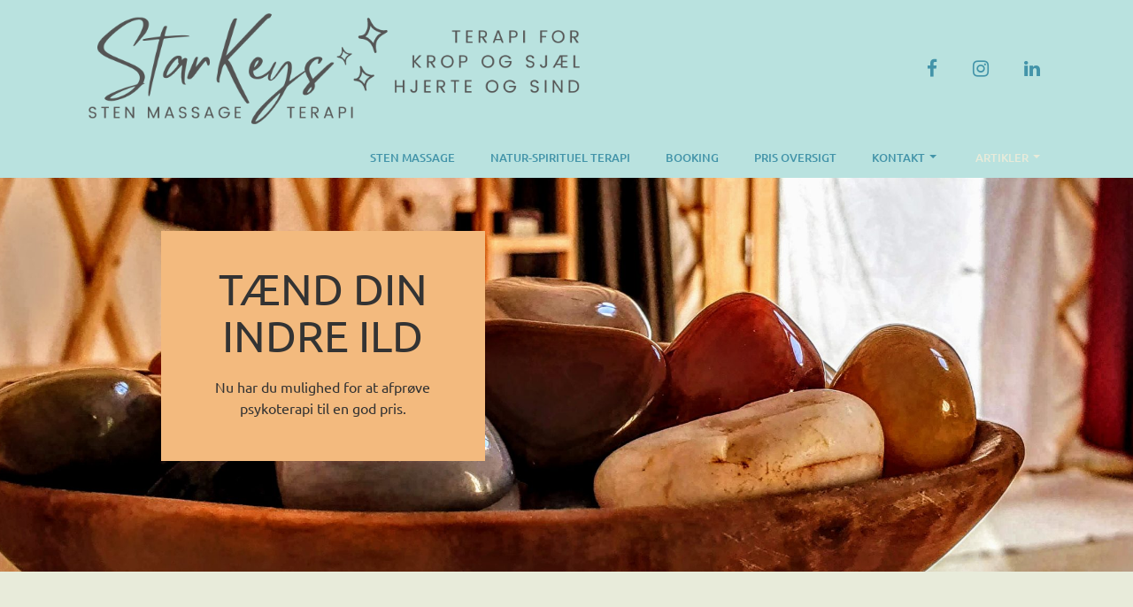

--- FILE ---
content_type: text/html; charset=UTF-8
request_url: https://www.starkeys.com/nyheder-tilbud/er-du-min-nye-traeningsklient/
body_size: 11623
content:
<!doctype html> <!-- BGTFW Version: 2.22.11 --><html lang="da-DK" class='no-bgtfw no-js'><head><meta http-equiv="x-ua-compatible" content="ie=edge"><meta name="viewport" content="width=device-width, initial-scale=1"><meta charset="UTF-8"><link media="all" href="https://www.starkeys.com/wp-content/cache/autoptimize/css/autoptimize_2674b49b61ab15d11fe311e6c4ae8949.css" rel="stylesheet"><title>Er du min nye klient? &#8211; StarKeys Massage Terapi</title><meta name='robots' content='max-image-preview:large' /><link href='https://fonts.gstatic.com' crossorigin rel='preconnect' /><link rel="alternate" type="application/rss+xml" title="StarKeys Massage Terapi &raquo; Feed" href="https://www.starkeys.com/feed/" /><link rel="alternate" type="application/rss+xml" title="StarKeys Massage Terapi &raquo;-kommentar-feed" href="https://www.starkeys.com/comments/feed/" /><link rel="alternate" title="oEmbed (JSON)" type="application/json+oembed" href="https://www.starkeys.com/wp-json/oembed/1.0/embed?url=https%3A%2F%2Fwww.starkeys.com%2Fnyheder-tilbud%2Fer-du-min-nye-traeningsklient%2F" /><link rel="alternate" title="oEmbed (XML)" type="text/xml+oembed" href="https://www.starkeys.com/wp-json/oembed/1.0/embed?url=https%3A%2F%2Fwww.starkeys.com%2Fnyheder-tilbud%2Fer-du-min-nye-traeningsklient%2F&#038;format=xml" /> <!-- This site uses the Google Analytics by ExactMetrics plugin v8.8.0 - Using Analytics tracking - https://www.exactmetrics.com/ --> <script src="//www.googletagmanager.com/gtag/js?id=G-3KBQR30RQG"  data-cfasync="false" data-wpfc-render="false" type="text/javascript" async></script> <script data-cfasync="false" data-wpfc-render="false" type="text/javascript">var em_version = '8.8.0';
				var em_track_user = true;
				var em_no_track_reason = '';
								var ExactMetricsDefaultLocations = {"page_location":"https:\/\/www.starkeys.com\/nyheder-tilbud\/er-du-min-nye-traeningsklient\/"};
								if ( typeof ExactMetricsPrivacyGuardFilter === 'function' ) {
					var ExactMetricsLocations = (typeof ExactMetricsExcludeQuery === 'object') ? ExactMetricsPrivacyGuardFilter( ExactMetricsExcludeQuery ) : ExactMetricsPrivacyGuardFilter( ExactMetricsDefaultLocations );
				} else {
					var ExactMetricsLocations = (typeof ExactMetricsExcludeQuery === 'object') ? ExactMetricsExcludeQuery : ExactMetricsDefaultLocations;
				}

								var disableStrs = [
										'ga-disable-G-3KBQR30RQG',
									];

				/* Function to detect opted out users */
				function __gtagTrackerIsOptedOut() {
					for (var index = 0; index < disableStrs.length; index++) {
						if (document.cookie.indexOf(disableStrs[index] + '=true') > -1) {
							return true;
						}
					}

					return false;
				}

				/* Disable tracking if the opt-out cookie exists. */
				if (__gtagTrackerIsOptedOut()) {
					for (var index = 0; index < disableStrs.length; index++) {
						window[disableStrs[index]] = true;
					}
				}

				/* Opt-out function */
				function __gtagTrackerOptout() {
					for (var index = 0; index < disableStrs.length; index++) {
						document.cookie = disableStrs[index] + '=true; expires=Thu, 31 Dec 2099 23:59:59 UTC; path=/';
						window[disableStrs[index]] = true;
					}
				}

				if ('undefined' === typeof gaOptout) {
					function gaOptout() {
						__gtagTrackerOptout();
					}
				}
								window.dataLayer = window.dataLayer || [];

				window.ExactMetricsDualTracker = {
					helpers: {},
					trackers: {},
				};
				if (em_track_user) {
					function __gtagDataLayer() {
						dataLayer.push(arguments);
					}

					function __gtagTracker(type, name, parameters) {
						if (!parameters) {
							parameters = {};
						}

						if (parameters.send_to) {
							__gtagDataLayer.apply(null, arguments);
							return;
						}

						if (type === 'event') {
														parameters.send_to = exactmetrics_frontend.v4_id;
							var hookName = name;
							if (typeof parameters['event_category'] !== 'undefined') {
								hookName = parameters['event_category'] + ':' + name;
							}

							if (typeof ExactMetricsDualTracker.trackers[hookName] !== 'undefined') {
								ExactMetricsDualTracker.trackers[hookName](parameters);
							} else {
								__gtagDataLayer('event', name, parameters);
							}
							
						} else {
							__gtagDataLayer.apply(null, arguments);
						}
					}

					__gtagTracker('js', new Date());
					__gtagTracker('set', {
						'developer_id.dNDMyYj': true,
											});
					if ( ExactMetricsLocations.page_location ) {
						__gtagTracker('set', ExactMetricsLocations);
					}
										__gtagTracker('config', 'G-3KBQR30RQG', {"forceSSL":"true","link_attribution":"true"} );
										window.gtag = __gtagTracker;										(function () {
						/* https://developers.google.com/analytics/devguides/collection/analyticsjs/ */
						/* ga and __gaTracker compatibility shim. */
						var noopfn = function () {
							return null;
						};
						var newtracker = function () {
							return new Tracker();
						};
						var Tracker = function () {
							return null;
						};
						var p = Tracker.prototype;
						p.get = noopfn;
						p.set = noopfn;
						p.send = function () {
							var args = Array.prototype.slice.call(arguments);
							args.unshift('send');
							__gaTracker.apply(null, args);
						};
						var __gaTracker = function () {
							var len = arguments.length;
							if (len === 0) {
								return;
							}
							var f = arguments[len - 1];
							if (typeof f !== 'object' || f === null || typeof f.hitCallback !== 'function') {
								if ('send' === arguments[0]) {
									var hitConverted, hitObject = false, action;
									if ('event' === arguments[1]) {
										if ('undefined' !== typeof arguments[3]) {
											hitObject = {
												'eventAction': arguments[3],
												'eventCategory': arguments[2],
												'eventLabel': arguments[4],
												'value': arguments[5] ? arguments[5] : 1,
											}
										}
									}
									if ('pageview' === arguments[1]) {
										if ('undefined' !== typeof arguments[2]) {
											hitObject = {
												'eventAction': 'page_view',
												'page_path': arguments[2],
											}
										}
									}
									if (typeof arguments[2] === 'object') {
										hitObject = arguments[2];
									}
									if (typeof arguments[5] === 'object') {
										Object.assign(hitObject, arguments[5]);
									}
									if ('undefined' !== typeof arguments[1].hitType) {
										hitObject = arguments[1];
										if ('pageview' === hitObject.hitType) {
											hitObject.eventAction = 'page_view';
										}
									}
									if (hitObject) {
										action = 'timing' === arguments[1].hitType ? 'timing_complete' : hitObject.eventAction;
										hitConverted = mapArgs(hitObject);
										__gtagTracker('event', action, hitConverted);
									}
								}
								return;
							}

							function mapArgs(args) {
								var arg, hit = {};
								var gaMap = {
									'eventCategory': 'event_category',
									'eventAction': 'event_action',
									'eventLabel': 'event_label',
									'eventValue': 'event_value',
									'nonInteraction': 'non_interaction',
									'timingCategory': 'event_category',
									'timingVar': 'name',
									'timingValue': 'value',
									'timingLabel': 'event_label',
									'page': 'page_path',
									'location': 'page_location',
									'title': 'page_title',
									'referrer' : 'page_referrer',
								};
								for (arg in args) {
																		if (!(!args.hasOwnProperty(arg) || !gaMap.hasOwnProperty(arg))) {
										hit[gaMap[arg]] = args[arg];
									} else {
										hit[arg] = args[arg];
									}
								}
								return hit;
							}

							try {
								f.hitCallback();
							} catch (ex) {
							}
						};
						__gaTracker.create = newtracker;
						__gaTracker.getByName = newtracker;
						__gaTracker.getAll = function () {
							return [];
						};
						__gaTracker.remove = noopfn;
						__gaTracker.loaded = true;
						window['__gaTracker'] = __gaTracker;
					})();
									} else {
										console.log("");
					(function () {
						function __gtagTracker() {
							return null;
						}

						window['__gtagTracker'] = __gtagTracker;
						window['gtag'] = __gtagTracker;
					})();
									}</script> <!-- / Google Analytics by ExactMetrics --> <!-- This site uses the Google Analytics by MonsterInsights plugin v9.8.0 - Using Analytics tracking - https://www.monsterinsights.com/ --> <script src="//www.googletagmanager.com/gtag/js?id=G-3KBQR30RQG"  data-cfasync="false" data-wpfc-render="false" type="text/javascript" async></script> <script data-cfasync="false" data-wpfc-render="false" type="text/javascript">var mi_version = '9.8.0';
				var mi_track_user = true;
				var mi_no_track_reason = '';
								var MonsterInsightsDefaultLocations = {"page_location":"https:\/\/www.starkeys.com\/nyheder-tilbud\/er-du-min-nye-traeningsklient\/"};
								if ( typeof MonsterInsightsPrivacyGuardFilter === 'function' ) {
					var MonsterInsightsLocations = (typeof MonsterInsightsExcludeQuery === 'object') ? MonsterInsightsPrivacyGuardFilter( MonsterInsightsExcludeQuery ) : MonsterInsightsPrivacyGuardFilter( MonsterInsightsDefaultLocations );
				} else {
					var MonsterInsightsLocations = (typeof MonsterInsightsExcludeQuery === 'object') ? MonsterInsightsExcludeQuery : MonsterInsightsDefaultLocations;
				}

								var disableStrs = [
										'ga-disable-G-3KBQR30RQG',
									];

				/* Function to detect opted out users */
				function __gtagTrackerIsOptedOut() {
					for (var index = 0; index < disableStrs.length; index++) {
						if (document.cookie.indexOf(disableStrs[index] + '=true') > -1) {
							return true;
						}
					}

					return false;
				}

				/* Disable tracking if the opt-out cookie exists. */
				if (__gtagTrackerIsOptedOut()) {
					for (var index = 0; index < disableStrs.length; index++) {
						window[disableStrs[index]] = true;
					}
				}

				/* Opt-out function */
				function __gtagTrackerOptout() {
					for (var index = 0; index < disableStrs.length; index++) {
						document.cookie = disableStrs[index] + '=true; expires=Thu, 31 Dec 2099 23:59:59 UTC; path=/';
						window[disableStrs[index]] = true;
					}
				}

				if ('undefined' === typeof gaOptout) {
					function gaOptout() {
						__gtagTrackerOptout();
					}
				}
								window.dataLayer = window.dataLayer || [];

				window.MonsterInsightsDualTracker = {
					helpers: {},
					trackers: {},
				};
				if (mi_track_user) {
					function __gtagDataLayer() {
						dataLayer.push(arguments);
					}

					function __gtagTracker(type, name, parameters) {
						if (!parameters) {
							parameters = {};
						}

						if (parameters.send_to) {
							__gtagDataLayer.apply(null, arguments);
							return;
						}

						if (type === 'event') {
														parameters.send_to = monsterinsights_frontend.v4_id;
							var hookName = name;
							if (typeof parameters['event_category'] !== 'undefined') {
								hookName = parameters['event_category'] + ':' + name;
							}

							if (typeof MonsterInsightsDualTracker.trackers[hookName] !== 'undefined') {
								MonsterInsightsDualTracker.trackers[hookName](parameters);
							} else {
								__gtagDataLayer('event', name, parameters);
							}
							
						} else {
							__gtagDataLayer.apply(null, arguments);
						}
					}

					__gtagTracker('js', new Date());
					__gtagTracker('set', {
						'developer_id.dZGIzZG': true,
											});
					if ( MonsterInsightsLocations.page_location ) {
						__gtagTracker('set', MonsterInsightsLocations);
					}
										__gtagTracker('config', 'G-3KBQR30RQG', {"forceSSL":"true","link_attribution":"true"} );
										window.gtag = __gtagTracker;										(function () {
						/* https://developers.google.com/analytics/devguides/collection/analyticsjs/ */
						/* ga and __gaTracker compatibility shim. */
						var noopfn = function () {
							return null;
						};
						var newtracker = function () {
							return new Tracker();
						};
						var Tracker = function () {
							return null;
						};
						var p = Tracker.prototype;
						p.get = noopfn;
						p.set = noopfn;
						p.send = function () {
							var args = Array.prototype.slice.call(arguments);
							args.unshift('send');
							__gaTracker.apply(null, args);
						};
						var __gaTracker = function () {
							var len = arguments.length;
							if (len === 0) {
								return;
							}
							var f = arguments[len - 1];
							if (typeof f !== 'object' || f === null || typeof f.hitCallback !== 'function') {
								if ('send' === arguments[0]) {
									var hitConverted, hitObject = false, action;
									if ('event' === arguments[1]) {
										if ('undefined' !== typeof arguments[3]) {
											hitObject = {
												'eventAction': arguments[3],
												'eventCategory': arguments[2],
												'eventLabel': arguments[4],
												'value': arguments[5] ? arguments[5] : 1,
											}
										}
									}
									if ('pageview' === arguments[1]) {
										if ('undefined' !== typeof arguments[2]) {
											hitObject = {
												'eventAction': 'page_view',
												'page_path': arguments[2],
											}
										}
									}
									if (typeof arguments[2] === 'object') {
										hitObject = arguments[2];
									}
									if (typeof arguments[5] === 'object') {
										Object.assign(hitObject, arguments[5]);
									}
									if ('undefined' !== typeof arguments[1].hitType) {
										hitObject = arguments[1];
										if ('pageview' === hitObject.hitType) {
											hitObject.eventAction = 'page_view';
										}
									}
									if (hitObject) {
										action = 'timing' === arguments[1].hitType ? 'timing_complete' : hitObject.eventAction;
										hitConverted = mapArgs(hitObject);
										__gtagTracker('event', action, hitConverted);
									}
								}
								return;
							}

							function mapArgs(args) {
								var arg, hit = {};
								var gaMap = {
									'eventCategory': 'event_category',
									'eventAction': 'event_action',
									'eventLabel': 'event_label',
									'eventValue': 'event_value',
									'nonInteraction': 'non_interaction',
									'timingCategory': 'event_category',
									'timingVar': 'name',
									'timingValue': 'value',
									'timingLabel': 'event_label',
									'page': 'page_path',
									'location': 'page_location',
									'title': 'page_title',
									'referrer' : 'page_referrer',
								};
								for (arg in args) {
																		if (!(!args.hasOwnProperty(arg) || !gaMap.hasOwnProperty(arg))) {
										hit[gaMap[arg]] = args[arg];
									} else {
										hit[arg] = args[arg];
									}
								}
								return hit;
							}

							try {
								f.hitCallback();
							} catch (ex) {
							}
						};
						__gaTracker.create = newtracker;
						__gaTracker.getByName = newtracker;
						__gaTracker.getAll = function () {
							return [];
						};
						__gaTracker.remove = noopfn;
						__gaTracker.loaded = true;
						window['__gaTracker'] = __gaTracker;
					})();
									} else {
										console.log("");
					(function () {
						function __gtagTracker() {
							return null;
						}

						window['__gtagTracker'] = __gtagTracker;
						window['gtag'] = __gtagTracker;
					})();
									}</script> <!-- / Google Analytics by MonsterInsights --> <script data-cfasync="false" data-wpfc-render="false" type="text/javascript" id='exactmetrics-frontend-script-js-extra'>/* <![CDATA[ */
var exactmetrics_frontend = {"js_events_tracking":"true","download_extensions":"doc,pdf,ppt,zip,xls,docx,pptx,xlsx","inbound_paths":"[{\"path\":\"\\\/go\\\/\",\"label\":\"affiliate\"},{\"path\":\"\\\/recommend\\\/\",\"label\":\"affiliate\"}]","home_url":"https:\/\/www.starkeys.com","hash_tracking":"false","v4_id":"G-3KBQR30RQG"};/* ]]> */</script> <script data-cfasync="false" data-wpfc-render="false" type="text/javascript" id='monsterinsights-frontend-script-js-extra'>/* <![CDATA[ */
var monsterinsights_frontend = {"js_events_tracking":"true","download_extensions":"doc,pdf,ppt,zip,xls,docx,pptx,xlsx","inbound_paths":"[{\"path\":\"\\\/go\\\/\",\"label\":\"affiliate\"},{\"path\":\"\\\/recommend\\\/\",\"label\":\"affiliate\"}]","home_url":"https:\/\/www.starkeys.com","hash_tracking":"false","v4_id":"G-3KBQR30RQG"};/* ]]> */</script> <script type="text/javascript" src="https://www.starkeys.com/wp-includes/js/jquery/jquery.min.js?ver=3.7.1" id="jquery-core-js"></script> <script type="text/javascript" id="boldgrid-front-end-scripts-js-extra">/* <![CDATA[ */
var BGTFW = BGTFW || {}; BGTFW.assets = BGTFW.assets || {}; BGTFW.assets.path = ["https://www.starkeys.com/wp-content/themes/crio/inc/boldgrid-theme-framework/"];
var highlightRequiredFields = ["yes"];
var bgtfwButtonClasses = {"button-primary":"btn btn-color-1 btn-border-color-1","button-secondary":"btn btn-color-2 btn-border-color-1"};
var floatLabelsOn = ["1"];
//# sourceURL=boldgrid-front-end-scripts-js-extra
/* ]]> */</script> <script type="text/javascript" id="crio-premium-js-extra">/* <![CDATA[ */
var CrioPremium = {"hasHeaderTemplate":"","hasFooterTemplate":"","hasStickyHeaderTemplate":"","headerBackground":"","post":{"ID":1885,"title":"Er du min nye klient?","type":"post"},"postMeta":{"gutentor_dynamic_css":[""],"gutentor_css_info":["a:5:{s:7:\"version\";s:5:\"3.1.5\";s:13:\"saved_version\";i:10;s:6:\"is_rtl\";b:0;s:6:\"blocks\";a:1:{i:0;s:11:\"gutentor/e6\";}s:18:\"load_optimized_css\";b:0;}"],"_thumbnail_id":["2951"],"_wp_page_template":["default"],"_aioseo_title":["#post_title #separator_sa #site_title #tagline"],"_aioseo_description":["Nu har du mulighed for at afpr\u00f8ve psykoterapi til en god pris. Jeg er studerende ved ID Academy i Aarhus og s\u00f8ger tr\u00e6ningsklienter som en del af min uddannelse."],"_aioseo_keywords":[""],"_aioseo_og_title":["#post_title #separator_sa #site_title #tagline"],"_aioseo_og_description":[null],"_aioseo_og_article_section":[""],"_aioseo_og_article_tags":[""],"_aioseo_twitter_title":[null],"_aioseo_twitter_description":[null],"crio-premium-page-header-override":["global"],"crio-premium-page-header-select":["none"],"crio-premium-page-header-background":[""],"boldgrid_in_page_containers":["1"],"bgseo_robots_index":["index"],"bgseo_robots_follow":["follow"],"_dp_original":["1276"],"_edit_lock":["1698262945:3"],"_edit_last":["3"],"_wp_old_slug":["er-du-min-nye-traeningsklient-2"],"ao_post_optimize":["a:6:{s:16:\"ao_post_optimize\";s:2:\"on\";s:19:\"ao_post_js_optimize\";s:2:\"on\";s:20:\"ao_post_css_optimize\";s:2:\"on\";s:12:\"ao_post_ccss\";s:2:\"on\";s:16:\"ao_post_lazyload\";s:2:\"on\";s:15:\"ao_post_preload\";s:0:\"\";}"],"om_disable_all_campaigns":[""],"crio-premium-page-header-featured-image-background":["0"],"boldgrid_hide_page_title":["0"],"_yoast_wpseo_primary_category":[""],"_yoast_wpseo_content_score":["90"],"_yoast_wpseo_estimated-reading-time-minutes":["4"],"_yoast_wpseo_wordproof_timestamp":[""]}};
//# sourceURL=crio-premium-js-extra
/* ]]> */</script> <script type="text/javascript" id="boldgrid-wow-js-js-extra">/* <![CDATA[ */
var _wowJsOptions = {"enabled":false,"boxClass":"wow","animateClass":"animated","offset":-200,"mobile":true,"live":true};
//# sourceURL=boldgrid-wow-js-js-extra
/* ]]> */</script> <script type="text/javascript" id="boldgrid-goup-js-js-extra">/* <![CDATA[ */
var _goupOptions = {"enabled":true,"location":"right","locationOffset":30,"bottomOffset":30,"containerSize":40,"containerRadius":"4px","containerClass":"goup-container color1-background-color color-1-text-contrast","arrowClass":"goup-arrow","containerColor":"#000","arrowColor":false,"trigger":500,"entryAnimation":"fade","alwaysVisible":false,"goupSpeed":"slow","hideUnderWidth":500,"title":"","titleAsText":false,"titleAsTextClass":"goup-text","zIndex":1};
//# sourceURL=boldgrid-goup-js-js-extra
/* ]]> */</script> <link rel="https://api.w.org/" href="https://www.starkeys.com/wp-json/" /><link rel="alternate" title="JSON" type="application/json" href="https://www.starkeys.com/wp-json/wp/v2/posts/1885" /><link rel="EditURI" type="application/rsd+xml" title="RSD" href="https://www.starkeys.com/xmlrpc.php?rsd" /><meta name="generator" content="WordPress 6.9" /><link rel="canonical" href="https://www.starkeys.com/nyheder-tilbud/er-du-min-nye-traeningsklient/" /><link rel='shortlink' href='https://www.starkeys.com/?p=1885' /><link rel="icon" href="https://www.starkeys.com/wp-content/uploads/2021/08/cropped-crop-heart-stone-32x32.jpg" sizes="32x32" /><link rel="icon" href="https://www.starkeys.com/wp-content/uploads/2021/08/cropped-crop-heart-stone-192x192.jpg" sizes="192x192" /><link rel="apple-touch-icon" href="https://www.starkeys.com/wp-content/uploads/2021/08/cropped-crop-heart-stone-180x180.jpg" /><meta name="msapplication-TileImage" content="https://www.starkeys.com/wp-content/uploads/2021/08/cropped-crop-heart-stone-270x270.jpg" /></head><body
 class="wp-singular post-template-default single single-post postid-1885 single-format-standard wp-custom-logo wp-theme-crio boldgrid-ppb inspirations-theme-65 customizer-page-header-hidden sticky-footer-enabled wow-js-enabled goup-enabled standard-menu-enabled bgtfw-edit-links-shown custom-header has-video-header header-top  color-neutral-background-color color-neutral-text-default page-title-above palette-primary custom-background"data-container="full-width" data-mw-large="1920px" data-mw-desktop="1200px" data-mw-tablet="992px"		> <a class="skip-link screen-reader-text" href="#content">Skip to content</a><div id="boldgrid-sticky-wrap"><div class="bgtfw-header site-header"><header id="masthead" class="header color-neutral-background-color color-neutral-text-default" role="banner" ><div class="custom-header-media"></div><div class="boldgrid-section lbrsrm-preset"><div class="container"><div class="row"><div class="col-lg-6 col-md-6 col-sm-12 col-xs-12 h47 w"><div class="site-branding w hide-title hide-description"> <a href="https://www.starkeys.com/" class="custom-logo-link" rel="home"><img width="730" height="166" src="https://www.starkeys.com/wp-content/uploads/2024/06/StarKeys-logo-langt-trans.png" class="custom-logo" alt="StarKeys Massage Terapi" decoding="async" fetchpriority="high" srcset="https://www.starkeys.com/wp-content/uploads/2024/06/StarKeys-logo-langt-trans.png 730w, https://www.starkeys.com/wp-content/uploads/2024/06/StarKeys-logo-langt-trans-300x68.png 300w, https://www.starkeys.com/wp-content/uploads/2024/06/StarKeys-logo-langt-trans-250x57.png 250w, https://www.starkeys.com/wp-content/uploads/2024/06/StarKeys-logo-langt-trans-550x125.png 550w" sizes="(max-width: 730px) 100vw, 730px" /></a><p class="site-title color3-color"><a href="https://www.starkeys.com/" rel="home">StarKeys Massage Terapi</a></p><h3 class="site-description alt-font color1-color" aria-hidden="true">Sten massage med varme og kølige sten</h3></div><!-- .site-branding --></div><div class="col-lg-6 col-md-6 col-sm-12 col-xs-12 h110 e"><div id="social-wrap" class="bgtfw-menu-wrap flex-row e ham-phone ham-tablet"> <input id="social-menu-state" type="checkbox" class="hidden" /> <label id="social-menu-btn" class="social-menu-btn" for="social-menu-state"><div id="social-menu-hamburger" class="hamburger hamburger--collapse hidden"> <span class="hamburger-box"> <span class="hamburger-inner"></span> </span></div> <span class="screen-reader-text">Toggle menu visibility.</span> </label><ul id="social-menu" class="sm sm-clean social-menu flex-row e transparent-background-color color3-border-color color-neutral-background-color color-4-link-color transparent-sub-link-color"><li id="menu-item-5" class="menu-item menu-item-type-custom menu-item-object-custom menu-social facebook menu-item-5 color3-border-color hvr-none"><a href="https://www.facebook.com/StarKeysCoachingPsykoterapi"><i class='fa-lg fa fa-facebook '></i><span class='sr-only'>facebook</span></a></li><li id="menu-item-1294" class="menu-item menu-item-type-custom menu-item-object-custom menu-social instagram menu-item-1294 color3-border-color hvr-none"><a href="https://www.instagram.com/piapoulsen_psykoterapeut/"><i class='fa-lg fa fa-instagram '></i><span class='sr-only'>instagram</span></a></li><li id="menu-item-7" class="menu-item menu-item-type-custom menu-item-object-custom menu-social linkedin menu-item-7 color3-border-color hvr-none"><a href="https://www.linkedin.com/in/piapoulsen/"><i class='fa-lg fa fa-linkedin '></i><span class='sr-only'>linkedin</span></a></li></ul></div></div></div></div></div><div class="boldgrid-section lbrsrm-preset"><div class="container"><div class="row"><div class="col-lg-12 col-md-12 col-sm-12 col-xs-12 h105 e"><div id="main-wrap" class="bgtfw-menu-wrap flex-row e ham-phone ham-tablet"> <input id="main-menu-state" type="checkbox" class="" /> <label id="main-menu-btn" class="main-menu-btn" for="main-menu-state"><div id="main-menu-hamburger" class="hamburger hamburger--collapse "> <span class="hamburger-box"> <span class="hamburger-inner"></span> </span></div> <span class="screen-reader-text">Toggle menu visibility.</span> </label><ul id="main-menu" class="sm sm-clean main-menu flex-row e transparent-background-color color3-border-color color-neutral-background-color color-4-link-color transparent-sub-link-color"><li id="menu-item-3176" class="menu-item menu-item-type-post_type menu-item-object-page menu-item-home menu-item-3176 color3-border-color hvr-none"><a href="https://www.starkeys.com/">Sten massage</a></li><li id="menu-item-2773" class="menu-item menu-item-type-post_type menu-item-object-page menu-item-2773 color3-border-color hvr-none"><a href="https://www.starkeys.com/shamaniske-tilbud/">Natur-spirituel terapi</a></li><li id="menu-item-3233" class="menu-item menu-item-type-post_type menu-item-object-page menu-item-3233 color3-border-color hvr-none"><a href="https://www.starkeys.com/booking/">Booking</a></li><li id="menu-item-2853" class="menu-item menu-item-type-post_type menu-item-object-page menu-item-2853 color3-border-color hvr-none"><a href="https://www.starkeys.com/pris-oversigt/">Pris oversigt</a></li><li id="menu-item-1343" class="menu-item menu-item-type-post_type menu-item-object-page menu-item-has-children menu-item-1343 color3-border-color hvr-none"><a href="https://www.starkeys.com/kontakt/">Kontakt</a><ul class="sub-menu"><li id="menu-item-1695" class="menu-item menu-item-type-post_type menu-item-object-page menu-item-1695 hvr-none"><a href="https://www.starkeys.com/om-pia/">Om Pia</a></li></ul></li><li id="menu-item-9" class="menu-item menu-item-type-post_type menu-item-object-page current_page_parent menu-item-has-children menu-item-9 color3-border-color transparent-background-color color3-border-color"><a href="https://www.starkeys.com/blog/">Artikler</a><ul class="sub-menu"><li id="menu-item-2861" class="menu-item menu-item-type-taxonomy menu-item-object-category current-post-ancestor current-menu-parent current-post-parent menu-item-2861 transparent-background-color color3-border-color"><a href="https://www.starkeys.com/emner/nyheder-tilbud/">Nyheder og tilbud</a></li><li id="menu-item-2865" class="menu-item menu-item-type-taxonomy menu-item-object-category menu-item-2865 hvr-none"><a href="https://www.starkeys.com/emner/shamanisme/">Shamanisme</a></li><li id="menu-item-2864" class="menu-item menu-item-type-taxonomy menu-item-object-category menu-item-2864 hvr-none"><a href="https://www.starkeys.com/emner/livsformaal-retning/">Livsformål og retning</a></li><li id="menu-item-2858" class="menu-item menu-item-type-taxonomy menu-item-object-category menu-item-2858 hvr-none"><a href="https://www.starkeys.com/emner/stress-helbred/">Psykoterapi, stress og helbred</a></li><li id="menu-item-2857" class="menu-item menu-item-type-taxonomy menu-item-object-category menu-item-2857 hvr-none"><a href="https://www.starkeys.com/emner/selvindsigt-selvudvikling/">Selvindsigt og selvudvikling</a></li><li id="menu-item-2862" class="menu-item menu-item-type-taxonomy menu-item-object-category menu-item-2862 hvr-none"><a href="https://www.starkeys.com/emner/selvtillid-selvvaerd/">Selvtillid og selvværd</a></li><li id="menu-item-2859" class="menu-item menu-item-type-taxonomy menu-item-object-category menu-item-2859 hvr-none"><a href="https://www.starkeys.com/emner/relationer-kommunikation/">Relationer og kommunikation</a></li><li id="menu-item-2863" class="menu-item menu-item-type-taxonomy menu-item-object-category menu-item-2863 hvr-none"><a href="https://www.starkeys.com/emner/rygestop-afhaengighed/">Rygestop og afhængighed</a></li><li id="menu-item-2860" class="menu-item menu-item-type-taxonomy menu-item-object-category menu-item-2860 hvr-none"><a href="https://www.starkeys.com/emner/forskelligt/">Forskelligt</a></li></ul></li></ul></div></div></div></div></div></header><!-- #masthead --></div><!-- /.header --><div id="content" class="site-content" role="document"><div class="page-header-wrapper full-width"><header class="entry-header page-header below has-featured-image-header color-neutral-background-color color-neutral-text-default"><div class="featured-imgage-header container"><p class="entry-title page-title h1 color1-color color1-color-hover"></p><div class="entry-meta"> <span class="posted-on "> Posted <a href="https://www.starkeys.com/nyheder-tilbud/er-du-min-nye-traeningsklient/" rel="bookmark">4 år</a> ago </span> <span class="byline">by <span class="author vcard"><a class="url fn n" href="https://www.starkeys.com/author/piapoulsen/">Pia Poulsen</a></span></span></div><!-- .entry-meta --></div></header><!-- .entry-header --></div><div id="main-wrapper" class="main-wrapper full-width"><main class="main"><article id="post-1885" class="post-1885 post type-post status-publish format-standard has-post-thumbnail hentry category-nyheder-tilbud"><div class ="article-wrapper"><div class="entry-content"><div class="boldgrid-section background-fixed" style="background-image: url('https://www.starkeys.com/wp-content/uploads/2023/04/20230419_103716-scaled.jpg'); background-size: cover; background-position: 50% 50%;" data-imhwpb-asset-id="1179353" data-image-url="https://www.starkeys.com/wp-content/uploads/2023/04/20230419_103716-scaled.jpg"><div class="container"><div class="row" style="padding-top: 60px; padding-bottom: 125px;"><div class="col-md-1 col-sm-12 col-xs-12 col-lg-1"><p>&nbsp;</p></div><div class="col-md-4 col-sm-7 col-xs-12 color5-background-color color-5-text-contrast bg-background-color col-lg-4" style="padding: 2em 3em;"><h4 class="h1" style="text-align: center; margin-top: 10px;"><span style="font-weight: 400;">Tænd din indre ild</span><span style="font-weight: 400;"> <br></span></h4><p class="" style="margin-top: 20px; margin-bottom: 20px; text-align: center;"><span style="font-weight: 400;">Nu har du</span><span style="font-weight: 400;">&nbsp;mulighed for at afprøve psykoterapi til en god pris.</span></p></div><div class="col-md-7 col-sm-2 col-xs-12 col-lg-7"><p class="">&nbsp;</p></div></div></div></div><div class="boldgrid-section color2-background-color color-2-text-contrast bg-background-color" style="background-color: #b9e2df;"><div class="container"><div class="row" style="padding-top: 51px; padding-bottom: 30px;"><div class="col-md-12 col-xs-12 col-sm-12 col-lg-12"><h2 class="color4-color" style="margin-bottom: 0px; text-align: center;">Nogle gange har vi brug for hjælp</h2><p class="gutentor-single-item-title color4-color" style="text-align: center; font-size: 28px; padding-top: 1em;">Jeg er 4. års studerende ved <a href="http://www.idacademy.dk">ID Academy</a> i Aarhus, og er efter gennemført undervisning i gang med at skrive min eksamens og certificeringsopgave.</p></div></div></div></div><div class="boldgrid-section color2-background-color color-2-text-contrast bg-background-color" style="background-color: #b9e2df;"><div class="container"><div class="row" style="padding-top: 0px; padding-bottom: 0px; border-width: 0px;"><div class="col-lg-1 col-md-12 col-sm-12 col-xs-12"></div><div class="col-md-12 col-xs-12 col-sm-12 col-lg-10" style="border-width: 0px; background-size: auto; background-repeat: repeat; background-image: url('https://www.starkeys.com/wp-content/plugins/post-and-page-builder/assets/image/patterns/60-lines.png');"><p class="" style="font-size: 16px; text-align: center; border-width: 0px; padding-top: 1em;">Jeg skriver certificeringsopgave om <strong>Shamanistiske Redskaber i Psykoterapi</strong> &#8211; mere præcist hvordan trommerejsen kan hjælpe som ressource og vejledning når vi står på livets skilleveje.</p><p class="" style="font-size: 16px; text-align: center; border-width: 0px; padding-top: 1em;">I den forbindelse søger jeg klienter som er interesserede i et længerevarende forløb (på mindst 8 sessioner), hvor det naturspirituelle arbejde bliver inkluderet.</p><p class="color4-color" style="font-size: 16px; text-align: center; border-width: 0px;"><a class="" style="border-width: 0px;" href="https://www.starkeys.com/nyheder-tilbud/shamanistiske-traeningsklienter-soeges/">Læs mere her</a></p></div></div></div></div><div class="boldgrid-section color2-background-color color-2-text-contrast bg-background-color" style="background-color: #b9e2df;"><div class="container"><div class="row" style="padding-top: 45px; padding-bottom: 46px;"><div class="col-md-12 col-xs-12 col-sm-12 col-lg-12"><p class="color4-color" style="text-align: center; font-size: 28px; padding-top: 1em; border-width: 0px;">Dine fordele</p><p class="" style="text-align: center; font-size: 16px;">Nu får du muligheden for at få din indre ild til at skinne klart. En mulighed for at se på og forandre det som blokerer, står i vejen eller spænder ben for at du kan udfolde dit fulde potentiale. I terapien bliver du klogere på dig selv og får redskaberne der skal til, for at du kan udleve dit sande jeg.</p><p class="" style="text-align: center; font-size: 16px;">Som din terapeut vil jeg byde både store og små emner velkommen. Min intention er at hjælpe dig med det, som fylder lige nu og med det, som kan give dig større livskvalitet. Terapien er integral og ressource orienteret. Jeg tager udgangspunkt i dine behov.</p><p class="color4-color" style="text-align: center; font-size: 16px; border-width: 0px;"><a class="" style="border-width: 0px;" title="Psykoterapi" href="https://www.starkeys.com/psykoterapi/">Læs mere om hvad du kan opnå i psykoterapi</a></p><p class="gutentor-single-item-title color4-color" style="text-align: center; font-size: 28px; padding: 1em 0em 0em;">Lad mig hjælpe dig til at finde det, der skal til</p><p class="" style="text-align: center; font-size: 16px;">Savner du at mærke din kraft?</p><p class="" style="text-align: center; font-size: 16px;">Ønsker du at føle dig stolt, selvsikker og stærk?</p><p class="" style="text-align: center; font-size: 16px;">Søger du det drive der kan skabe forandring i dit liv?</p><p class="" style="text-align: center; font-size: 16px; box-shadow: #cecece 0px 0px 0px 0px inset;">Længes du efter at være fyldt med handlekraft til og indsigt i, hvordan du kan leve det liv du fortjener?</p><p class="" style="text-align: center; font-size: 16px;">Måske kan du svare ja til ovenstående spørgsmål. Måske er det andre tematikker, der optager dig. I så fald kan jeg støtte dig i din proces.</p><h1 class="color4-color" style="text-align: center; padding-top: 1em;">Emner for&nbsp; psykoterapi</h1><p class="" style="text-align: center; border-width: 0px; font-size: 16px;">Temaer som vi kan arbejde med inkluderer:</p><p class="" style="text-align: center;">Relationer og parforhold</p><p class="" style="text-align: center;">Psykisk og fysisk vold i familien</p><p class="" style="text-align: center;">Skilsmisse, sorg og tab</p><p class="" style="text-align: center;">Kriser og overgange i livet</p><p class="" style="text-align: center;">Senfølger efter traume, opvækst og overgreb som barn og voksen</p><p class="" style="text-align: center;">At være pårørende til selvskade og spiseforstyrrelse</p><p class="" style="text-align: center;">At være pårørende til en transperson</p><p class="" style="text-align: center;">Selvværd og selvtillid</p><p class="" style="text-align: center;">Utilfredshed med livets udfoldelse</p><p class="" style="text-align: center;">Forandring, overgangsalder og nyt formål med livet</p><p class="" style="text-align: center;">Identitet og personligt udtryk</p><p class="" style="text-align: center;">Selvindsigt og selvudvikling</p><p class="" style="text-align: center;">Stress, ro og balance</p><p class="" style="text-align: center;">Rygestop og dårlige vaner</p><p class="color4-color" style="text-align: center; border-width: 0px; font-size: 16px;"><a title="Temaer" href="https://www.starkeys.com/temaer/">Læs mere om temaer for terapi</a></p><p class="">&nbsp;</p><p class="color4-color" style="text-align: center; font-size: 28px;">Min supervision er din garanti</p><p class="" style="text-align: center; font-size: 16px;">Jeg er i løbende professionel supervision og min terapi bliver evalueret.</p><p class="" style="text-align: center; font-size: 16px;">Det er din garanti for, at du altid får den bedste psykoterapi, som er mulig.</p><p class="" style="text-align: center; font-size: 16px;">Ingen samtaler bliver optaget, og ingen detaljer, som kan identificere dig vil blive delt i supervision.</p><p class="color4-color" style="text-align: center;"><a class="" style="font-size: 16px;" title="Om Pia" href="https://www.starkeys.com/om-pia/">Læs mere om min baggrund</a></p><p class="gutentor-single-item-title color4-color" style="text-align: center; font-size: 28px; padding-top: 1em;">Priser og anden praktisk information</p><p class="" style="text-align: center; font-size: 16px; border-width: 0px; box-shadow: #cecece 0px 0px 0px 0px inset;"><span style="font-weight: 400;">En session varer 75 minutter og koster 750 kr. pr. gang. <br></span></p><p class="" style="text-align: center; font-size: 16px;"><span style="font-weight: 400;"><strong>Rabat til ID-Studerende: 5 turs klippekort til 2000 kr.</strong><br></span></p><p class="" style="text-align: center; font-size: 16px; border-width: 0px;"><span style="font-weight: 400;">Terapien finder sted i min jurt som står i Skivholme, 5 km sydvest for Sabro og 18 km vest for Aarhus. <br></span></p><p class="" style="text-align: center; font-size: 16px;"><span style="font-weight: 400;">Kontakt mig i dag for at høre, hvordan du kan blive min træningsklient.</span></p><p class="" style="text-align: center; font-size: 16px;"><span style="font-weight: 400;">Pia Poulsen tlf.: </span><span style="font-weight: 400;">52 23 44 47</span></p><p class="color4-color" style="text-align: center; font-size: 16px; border-width: 0px;"><span style="font-weight: 400;"><a href="mailto:psykoterapi@starkeys.com">psykoterapi@starkeys.com</a></span></p></div></div></div></div><div class="boldgrid-section color2-background-color color-2-text-contrast bg-background-color"><div class="container"><div class="row" style="padding-top: 0px; padding-bottom: 0px;"><div class="col-md-8 col-xs-12 col-sm-12 align-column-center col-lg-8"><h4 class="color4-color"><strong>Vigtigt!</strong></h4><p class="">Jeg må ikke give dig terapi, hvis du:</p><ul class=""><li>har et aktivt misbrug af rusmidler, alkohol eller medicin</li><li>er selvskadende</li><li>er under 18 år gammel</li></ul><p class="">Dette er for din skyld, da jeg endnu ikke er kvalificeret til at håndtere og hjælpe med så alvorlige udfordringer. <br>Det er et krav fra uddannelsen, at du er i stand til at tage ansvar for din egen proces og er almindeligt fungerende i dagligdagen.</p></div><div class="col-md-4 col-sm-12 col-xs-12 align-column-center col-lg-4"><p class=""><img decoding="async" class="size-medium wp-image-2624 alignright" src="https://www.starkeys.com/wp-content/uploads/2021/09/psykoterapeut-pia-poulsen-instagram-300x300.jpg" alt="" width="300" height="300" srcset="https://www.starkeys.com/wp-content/uploads/2021/09/psykoterapeut-pia-poulsen-instagram-300x300.jpg 300w, https://www.starkeys.com/wp-content/uploads/2021/09/psykoterapeut-pia-poulsen-instagram-1024x1024.jpg 1024w, https://www.starkeys.com/wp-content/uploads/2021/09/psykoterapeut-pia-poulsen-instagram-150x150.jpg 150w, https://www.starkeys.com/wp-content/uploads/2021/09/psykoterapeut-pia-poulsen-instagram-768x768.jpg 768w, https://www.starkeys.com/wp-content/uploads/2021/09/psykoterapeut-pia-poulsen-instagram-48x48.jpg 48w, https://www.starkeys.com/wp-content/uploads/2021/09/psykoterapeut-pia-poulsen-instagram-250x250.jpg 250w, https://www.starkeys.com/wp-content/uploads/2021/09/psykoterapeut-pia-poulsen-instagram-550x550.jpg 550w, https://www.starkeys.com/wp-content/uploads/2021/09/psykoterapeut-pia-poulsen-instagram-800x800.jpg 800w, https://www.starkeys.com/wp-content/uploads/2021/09/psykoterapeut-pia-poulsen-instagram-180x180.jpg 180w, https://www.starkeys.com/wp-content/uploads/2021/09/psykoterapeut-pia-poulsen-instagram-500x500.jpg 500w, https://www.starkeys.com/wp-content/uploads/2021/09/psykoterapeut-pia-poulsen-instagram.jpg 1500w" sizes="(max-width: 300px) 100vw, 300px" /></p></div></div></div></div><div class="boldgrid-section color2-background-color color-2-text-contrast bg-background-color"><div class="container"><div class="row" style="padding-top: 30px; padding-bottom: 0px;"><div class="col-md-12 col-xs-12 col-sm-12 col-lg-12"><h3 class="color4-color" style="text-align: center;">Jeg ser frem til at høre fra dig.</h3></div></div></div></div></div><!-- .entry-content --><footer class="entry-footer"> <span class="cat-links singular"><i class="fa fa-fw fa-folder" aria-hidden="true"></i> <a href="https://www.starkeys.com/emner/nyheder-tilbud/" rel="category tag">Nyheder og tilbud</a></span></footer><!-- .entry-footer --><nav class="navigation post-navigation" role="navigation"><h2 class="sr-only">Post navigation</h2><div class="nav-links"><div class="nav-previous"><a href="https://www.starkeys.com/selvindsigt-selvudvikling/at-gaa-med-skoenheden/" rel="prev"><span class="meta-nav">&larr;</span>&nbsp;At gå med skønheden</a></div><div class="nav-next"><a href="https://www.starkeys.com/relationer-kommunikation/offertrekanten-hjaelpende-og-kraenkende/" rel="next">Dramatrekanten &#8211; både hjælpende og krænkende&nbsp;<span class="meta-nav">&rarr;</span></a></div></div><!-- .nav-links --></nav><!-- .navigation --></div></article><!-- #post-## --></main><!-- /.main --></div></div><!-- /.content --></div><!-- End of #boldgrid-sticky-wrap --><footer id="colophon" class="site-footer  color-neutral-background-color color-neutral-text-default" role="contentinfo" ><div class="bgtfw-footer footer-content color-neutral-background-color color-neutral-text-default color-4-link-color"><div class="boldgrid-section default-preset"><div class="full-width"><div class="row"><div class="col-md-3 col-sm-12 col-xs-12 f132 "><aside id="footer-3" class="sidebar container-fluid color-neutral-background-color color-neutral-text-default color-4-link-color" role="complementary" style="padding-top: 15px; padding-bottom: 15px;"><div class="dynamic-sidebar footer-3"></aside></div><div class="col-md-3 col-sm-12 col-xs-12 f130 "><aside id="footer-1" class="sidebar container-fluid color-neutral-background-color color-neutral-text-default color-4-link-color" role="complementary" style="padding-top: 15px; padding-bottom: 15px;"><div class="dynamic-sidebar footer-1"><aside class="widget_text widget" id="text-2"><div class="textwidget"><p>Terapeutisk og wellness sten massage</p><p>Massør i Galten, Skovby, Hammel, Harlev, Sabro, Låsby, Skanderborg, Aarhus, Silkeborg, Hadsten, Randers, ja hele Østjylland.</p></div></aside></aside></div><div class="col-md-3 col-sm-12 col-xs-12 f131 "><aside id="footer-2" class="sidebar container-fluid color-neutral-background-color color-neutral-text-default color-4-link-color" role="complementary" style="padding-top: 15px; padding-bottom: 15px;"><div class="dynamic-sidebar footer-2"><aside class="widget_text widget" id="text-3"><div class="textwidget"><p>Pia Klit Poulsen<br />Degnebakken 4<br />Skivholme<br />8464 Galten</p><p>Telefon og sms 52 23 44 47<br /><a href="mailto:massage@starkeys.com" data-mce-href="mailto:massage@starkeys.com">massage@starkeys.com</a><br data-mce-bogus="1"></p></div></aside></aside></div><div class="col-md-3 col-sm-12 col-xs-12 f44 e"><div class="attribution-theme-mods-wrapper"> <span class="attribution-theme-mods flex-row w e"></span></div></div></div></div></div></div></footer><!-- #colophon --> <script type="speculationrules">{"prefetch":[{"source":"document","where":{"and":[{"href_matches":"/*"},{"not":{"href_matches":["/wp-*.php","/wp-admin/*","/wp-content/uploads/*","/wp-content/*","/wp-content/plugins/*","/wp-content/themes/crio/*","/*\\?(.+)"]}},{"not":{"selector_matches":"a[rel~=\"nofollow\"]"}},{"not":{"selector_matches":".no-prefetch, .no-prefetch a"}}]},"eagerness":"conservative"}]}</script> <script type="text/javascript" id="boldgrid-custom-js"></script> <script type="text/javascript" id="boldgrid-editor-public-js-extra">/* <![CDATA[ */
var BoldgridEditorPublic = {"is_boldgrid_theme":"1","colors":{"defaults":["rgb(195, 190, 158)","rgb(232, 235, 218)","rgb(134, 204, 210)","rgb(67, 148, 169)","rgb(243, 186, 126)"],"neutral":"rgb(185, 226, 223)"},"theme":"Crio"};
//# sourceURL=boldgrid-editor-public-js-extra
/* ]]> */</script> <script id="wp-emoji-settings" type="application/json">{"baseUrl":"https://s.w.org/images/core/emoji/17.0.2/72x72/","ext":".png","svgUrl":"https://s.w.org/images/core/emoji/17.0.2/svg/","svgExt":".svg","source":{"concatemoji":"https://www.starkeys.com/wp-includes/js/wp-emoji-release.min.js?ver=6.9"}}</script> <script type="module">/* <![CDATA[ */
/*! This file is auto-generated */
const a=JSON.parse(document.getElementById("wp-emoji-settings").textContent),o=(window._wpemojiSettings=a,"wpEmojiSettingsSupports"),s=["flag","emoji"];function i(e){try{var t={supportTests:e,timestamp:(new Date).valueOf()};sessionStorage.setItem(o,JSON.stringify(t))}catch(e){}}function c(e,t,n){e.clearRect(0,0,e.canvas.width,e.canvas.height),e.fillText(t,0,0);t=new Uint32Array(e.getImageData(0,0,e.canvas.width,e.canvas.height).data);e.clearRect(0,0,e.canvas.width,e.canvas.height),e.fillText(n,0,0);const a=new Uint32Array(e.getImageData(0,0,e.canvas.width,e.canvas.height).data);return t.every((e,t)=>e===a[t])}function p(e,t){e.clearRect(0,0,e.canvas.width,e.canvas.height),e.fillText(t,0,0);var n=e.getImageData(16,16,1,1);for(let e=0;e<n.data.length;e++)if(0!==n.data[e])return!1;return!0}function u(e,t,n,a){switch(t){case"flag":return n(e,"\ud83c\udff3\ufe0f\u200d\u26a7\ufe0f","\ud83c\udff3\ufe0f\u200b\u26a7\ufe0f")?!1:!n(e,"\ud83c\udde8\ud83c\uddf6","\ud83c\udde8\u200b\ud83c\uddf6")&&!n(e,"\ud83c\udff4\udb40\udc67\udb40\udc62\udb40\udc65\udb40\udc6e\udb40\udc67\udb40\udc7f","\ud83c\udff4\u200b\udb40\udc67\u200b\udb40\udc62\u200b\udb40\udc65\u200b\udb40\udc6e\u200b\udb40\udc67\u200b\udb40\udc7f");case"emoji":return!a(e,"\ud83e\u1fac8")}return!1}function f(e,t,n,a){let r;const o=(r="undefined"!=typeof WorkerGlobalScope&&self instanceof WorkerGlobalScope?new OffscreenCanvas(300,150):document.createElement("canvas")).getContext("2d",{willReadFrequently:!0}),s=(o.textBaseline="top",o.font="600 32px Arial",{});return e.forEach(e=>{s[e]=t(o,e,n,a)}),s}function r(e){var t=document.createElement("script");t.src=e,t.defer=!0,document.head.appendChild(t)}a.supports={everything:!0,everythingExceptFlag:!0},new Promise(t=>{let n=function(){try{var e=JSON.parse(sessionStorage.getItem(o));if("object"==typeof e&&"number"==typeof e.timestamp&&(new Date).valueOf()<e.timestamp+604800&&"object"==typeof e.supportTests)return e.supportTests}catch(e){}return null}();if(!n){if("undefined"!=typeof Worker&&"undefined"!=typeof OffscreenCanvas&&"undefined"!=typeof URL&&URL.createObjectURL&&"undefined"!=typeof Blob)try{var e="postMessage("+f.toString()+"("+[JSON.stringify(s),u.toString(),c.toString(),p.toString()].join(",")+"));",a=new Blob([e],{type:"text/javascript"});const r=new Worker(URL.createObjectURL(a),{name:"wpTestEmojiSupports"});return void(r.onmessage=e=>{i(n=e.data),r.terminate(),t(n)})}catch(e){}i(n=f(s,u,c,p))}t(n)}).then(e=>{for(const n in e)a.supports[n]=e[n],a.supports.everything=a.supports.everything&&a.supports[n],"flag"!==n&&(a.supports.everythingExceptFlag=a.supports.everythingExceptFlag&&a.supports[n]);var t;a.supports.everythingExceptFlag=a.supports.everythingExceptFlag&&!a.supports.flag,a.supports.everything||((t=a.source||{}).concatemoji?r(t.concatemoji):t.wpemoji&&t.twemoji&&(r(t.twemoji),r(t.wpemoji)))});
//# sourceURL=https://www.starkeys.com/wp-includes/js/wp-emoji-loader.min.js
/* ]]> */</script> <script defer src="https://www.starkeys.com/wp-content/cache/autoptimize/js/autoptimize_b7f8ea4503b5df293484a2ba550c4a06.js"></script></body></html>